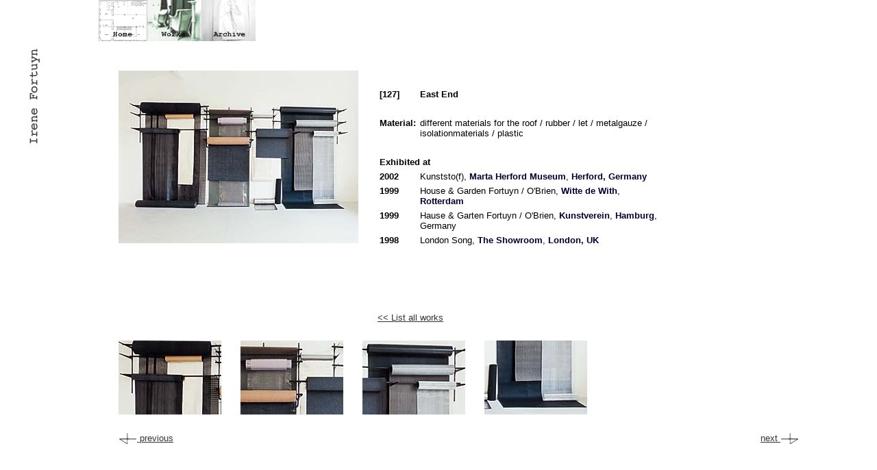

--- FILE ---
content_type: text/html
request_url: https://archive.irenefortuyn.nl/pages/works/w127.htm
body_size: 1976
content:
<html><!-- InstanceBegin template="/Templates/werken2.dwt" codeOutsideHTMLIsLocked="false" -->
<head>
<!-- #BeginEditable "doctitle" -->
<title>IRENE FORTUYN --- East End [127] ---</title>
<!-- #EndEditable --> 
<meta http-equiv="Content-Type" content="text/html; charset=iso-8859-1">
<link rel="stylesheet" href="../../fob.css">
<meta name="keywords" content="fortuyn, obrien, fob, irene, fortuyn/o'brien, o'brien, robert, amsterdam, kunstenaar, kunst, art, artist, openbare ruimte, beeldend, installatie">
<script language="JavaScript">
<!--
function MM_swapImgRestore() { //v3.0
  var i,x,a=document.MM_sr; for(i=0;a&&i<a.length&&(x=a[i])&&x.oSrc;i++) x.src=x.oSrc;
}

function MM_preloadImages() { //v3.0
  var d=document; if(d.images){ if(!d.MM_p) d.MM_p=new Array();
    var i,j=d.MM_p.length,a=MM_preloadImages.arguments; for(i=0; i<a.length; i++)
    if (a[i].indexOf("#")!=0){ d.MM_p[j]=new Image; d.MM_p[j++].src=a[i];}}
}

function MM_findObj(n, d) { //v3.0
  var p,i,x;  if(!d) d=document; if((p=n.indexOf("?"))>0&&parent.frames.length) {
    d=parent.frames[n.substring(p+1)].document; n=n.substring(0,p);}
  if(!(x=d[n])&&d.all) x=d.all[n]; for (i=0;!x&&i<d.forms.length;i++) x=d.forms[i][n];
  for(i=0;!x&&d.layers&&i<d.layers.length;i++) x=MM_findObj(n,d.layers[i].document); return x;
}

function MM_swapImage() { //v3.0
  var i,j=0,x,a=MM_swapImage.arguments; document.MM_sr=new Array; for(i=0;i<(a.length-2);i+=3)
   if ((x=MM_findObj(a[i]))!=null){document.MM_sr[j++]=x; if(!x.oSrc) x.oSrc=x.src; x.src=a[i+2];}
}
//-->
</script>
<script language="JavaScript">
<!--

var slideimages=new Array()
var slidelinks=new Array()
function slideshowimages(){
for (i=0;i<slideshowimages.arguments.length;i++){
slideimages[i]=new Image()
slideimages[i].src=slideshowimages.arguments[i]
}
}

function slideshowlinks(){
for (i=0;i<slideshowlinks.arguments.length;i++)
slidelinks[i]=slideshowlinks.arguments[i]
}

function gotoshow(){
if (!window.winslide||winslide.closed)
winslide=window.open(slidelinks[whichlink])
else
winslide.location=slidelinks[whichlink]
winslide.focus()
}
//-->
</script>
</head>

<body bgcolor="#FFFFFF" text="#000000" link="#333333" vlink="#666666" alink="#990000" leftmargin="0" topmargin="0" marginwidth="0" marginheight="0" onLoad="MM_preloadImages('../../images/nav/archive_f2.jpg')">
<span class="fob"></span> 
<table width="100%" border="0" cellspacing="0" cellpadding="0">
  <tr valign="top"> 
    <td width="143"><img name="shim" src="../../images/divers/shim.gif" width="143" height="60" border="0" alt=""></td>
    <td width="230"> <table border="0" cellpadding="0" cellspacing="0" width="230">
        <tr> 
          <!-- row 1 -->
          <td><a href="../../index.html"><img name="home" src="../../images/nav/home.gif" width="72" height="60" border="0" alt=""></a></td>
          <td><a href="../works.htm"><img name="werken" src="../../images/nav/works_f2.jpg" width="79" height="60" border="0" alt="Werken"></a></td>
          <td><a href="../archive.htm" onMouseOut="MM_swapImgRestore()" onMouseOver="MM_swapImage('archief11','','../../images/nav/archive_f2.jpg',1)"><img name="archief11" src="../../images/nav/archive.jpg" width="79" height="60" border="0" alt="Archief"></a></td>
        </tr>
      </table></td>
    <td><img name="shim" src="../../images/divers/shim.gif" width="400" height="60" border="0" alt=""></td>
  </tr>
  <tr valign="top"> 
    <td colspan="3"> 
      <table width="100%" border="0" cellpadding="0" cellspacing="0">
        <tr> 
          <td rowspan="2" valign="top"><table border="0" cellspacing="0" cellpadding="0">
              <tr valign="top"> 
                <td><img name="shim" src="../../images/divers/shim.gif" width="30" height="60" border="0" alt=""></td>
                <td><img src="../../images/divers/fob.gif" width="30" height="149"></td>
                <td><img name="shim" src="../../images/divers/shim.gif" width="63" height="60" border="0" alt=""></td>
              </tr>
            </table></td>
          <td valign="top"><img name="shim" src="../../images/divers/shim.gif" width="20" height="40" border="0" alt=""></td>
        </tr>
        <tr> 
          <td valign="top">
            <table width="800" border="0">
              <tr> 
                <td width="300" rowspan="3" valign="top"><!-- InstanceBeginEditable name="fotoWERK" --><img src="../../images/works/127/127.jpg" width="350" height="252"><!-- InstanceEndEditable --></td>
                <td width="20" rowspan="3" valign="top"><img name="shim" src="../../images/divers/shim.gif" width="20" height="40" border="0" alt=""></td>
                <td class="text" valign="top"><!-- InstanceBeginEditable name="titelINFO" --> 
                  <table width="100%" border="0" cellpadding="3" cellspacing="0">
                    <tr valign="top"> 
                      <td height="1" valign="top">&nbsp;</td>
                      <td width="598">&nbsp;</td>
                    </tr>
                    <tr class="text"> 
                      <td valign="top" class="textBold">[127] </td>
                      <td class="textBold">East End</td>
                    </tr>
                    <tr class="text"> 
                      <td valign="top" class="textBold">&nbsp;</td>
                      <td>&nbsp;</td>
                    </tr>
                    <tr class="text"> 
                      <td valign="top" class="textBold">Material:</td>
                      <td> different materials for the roof / rubber / let / metalgauze 
                        / isolationmaterials / plastic</td>
                    </tr>
                    <tr class="text"> 
                      <td valign="top" class="textBold">&nbsp;</td>
                      <td>&nbsp;</td>
                    </tr>
                    <tr class="text"> 
                      <td valign="top" class="textBold" nowrap colspan="2">Exhibited 
                        at</td>
                    </tr>
                    <tr class="text">
                      <td valign="top" class="textBold">2002</td>
                      <td>Kunststo(f), <span class="boldBlauw">Marta Herford Museum</span>, <span class="boldBlauw">Herford,</span> <span class="boldBlauw">Germany</span></td>
                    </tr>
                    <tr class="text">
                      <td valign="top" class="textBold">1999</td>
                      <td> House &amp; Garden Fortuyn / O'Brien, <span class="boldBlauw">Witte 
                        de With</span>, <span class="boldBlauw">Rotterdam</span></td>
                    </tr>
                    <tr class="text">
                      <td valign="top" class="textBold">1999</td>
                      <td> Hause &amp; Garten Fortuyn / O'Brien, <span class="boldBlauw">Kunstverein</span>,<span class="boldBlauw"> Hamburg</span>, Germany</td>
                    </tr>
                    <tr class="text"> 
                      <td valign="top" class="textBold">1998</td>
                      <td> London Song, <span class="boldBlauw">The Showroom</span>, 
                        <span class="boldBlauw">London, UK</span></td>
                    </tr>
                  </table>
                  <!-- InstanceEndEditable --></td>
              </tr>
              <tr valign="top"> 
                <td><!-- InstanceBeginEditable name="listEXPO" -->
                  <table width="100%" border="0" cellpadding="3" cellspacing="0">
                    <tr valign="top">
                      <td width="151" height="1"><img name="shim" src="../../images/divers/shim.gif" width="150" height="1" border="0" alt=""></td>
                      <td width="598">&nbsp;</td>
                    </tr>
                    <tr class="text">
                      <td class="textBold">&nbsp;</td>
                      <td class="textBold">&nbsp;</td>
                    </tr>
                    <tr class="text">
                      <td class="textBold"><br>                      </td>
                      <td>&nbsp;</td>
                    </tr>
                    <tr class="text">
                      <td  class="textBold">&nbsp;</td>
                      <td>&nbsp;</td>
                    </tr>
                  </table>
                <!-- InstanceEndEditable --></td>
              </tr>
              <tr valign="top"> 
                <td valign="bottom" class="text"><a href="../works_list.htm">&lt;&lt; 
                  List all works</a> </td>
              </tr>
            </table>
          </td>
        </tr>
        <tr> 
          <td valign="top">&nbsp;</td>
          <td valign="top"><img name="shim" src="../../images/divers/shim.gif" width="20" height="20" border="0" alt=""></td>
        </tr>
        <tr> 
          <td valign="top">&nbsp;</td>
          <td valign="top"><table width="660" border="0">
              <tr> 
                <td><!-- InstanceBeginEditable name="detail1" --><img src="../../images/works/127/127a.jpg" width="150" height="108"><!-- InstanceEndEditable --></td>
                <td><img name="shim" src="../../images/divers/shim.gif" width="20" height="20" border="0" alt=""></td>
                <td><!-- InstanceBeginEditable name="detail2" --><img src="../../images/works/127/127b.jpg" width="150" height="108"><!-- InstanceEndEditable --></td>
                <td><img name="shim" src="../../images/divers/shim.gif" width="20" height="20" border="0" alt=""></td>
                <td><!-- InstanceBeginEditable name="detail3" --><img src="../../images/works/127/127c.jpg" width="150" height="108"><!-- InstanceEndEditable --></td>
                <td><img name="shim" src="../../images/divers/shim.gif" width="20" height="20" border="0" alt=""></td>
                <td><!-- InstanceBeginEditable name="detail4" --><img src="../../images/works/127/127d.jpg" width="150" height="108"><!-- InstanceEndEditable --></td>
              </tr>
            </table></td>
        </tr>
        <tr> 
          <td valign="top">&nbsp;</td>
          <td valign="top"><img name="shim" src="../../images/divers/shim.gif" width="20" height="20" border="0" alt=""></td>
        </tr>
        <tr> 
          <td valign="top">&nbsp;</td>
          <td valign="top">
            <table width="90%" border="0">
              <tr> 
                <td class="text" width="54%"><!-- InstanceBeginEditable name="previousLink" --><a href="w126.htm"><img src="../../images/divers/terug.gif" width="27" height="19" border="0" align="absmiddle"> 
                  previous</a><!-- InstanceEndEditable --></td>
                <td align="right" class="text" width="46%"><!-- InstanceBeginEditable name="nextLink" --><a href="w128.htm">next 
                  <img src="../../images/divers/verder.gif" width="27" height="19" border="0" align="absmiddle"></a><!-- InstanceEndEditable --></td>
              </tr>
            </table>
          </td>
        </tr>
        <tr> 
          <td valign="top">&nbsp;</td>
          <td valign="top" class="text">&nbsp;</td>
        </tr>
      </table> </td>
  </tr>
</table>
</body>
<!-- InstanceEnd --></html>


--- FILE ---
content_type: text/css
request_url: https://archive.irenefortuyn.nl/fob.css
body_size: 108
content:
.intro {  font-family: Arial, Helvetica, sans-serif; font-size: 12pt; font-style: normal; font-weight: normal; color: #000000}
.introBold {  font-family: Arial, Helvetica, sans-serif; font-size: 12pt; font-style: normal; font-weight: bold; color: #000000}
.text {  font-family: Arial, Helvetica, sans-serif; font-size: 10pt; font-style: normal; font-weight: normal; color: #000000}
.textBold {  font-family: Arial, Helvetica, sans-serif; font-size: 10pt; font-style: normal; font-weight: bold; color: #000000}
.cursief {  font-family: Arial, Helvetica, sans-serif; font-size: 10pt; font-style: italic; font-weight: normal; color: #000000}
.boldBlauw {  font-family: Arial, Helvetica, sans-serif; font-size: 10pt; font-style: normal; font-weight: bold; color: #000033}
.titleBlauw {  font-family: Arial, Helvetica, sans-serif; font-size: 14pt; font-style: normal; font-weight: bold; color: #000033}
.cursiefbold {
	font-family: Arial, Helvetica, sans-serif;
	font-size: 12px;
	font-style: italic;
	font-weight: bold;
	font-variant: normal;
	color: #000000;
}
.xsmall, .footer{
	font-family: Arial, Helvetica, sans-serif;
	font-size: 9px;
	font-style: normal;
	font-weight: normal;
	color: #333333;
}
